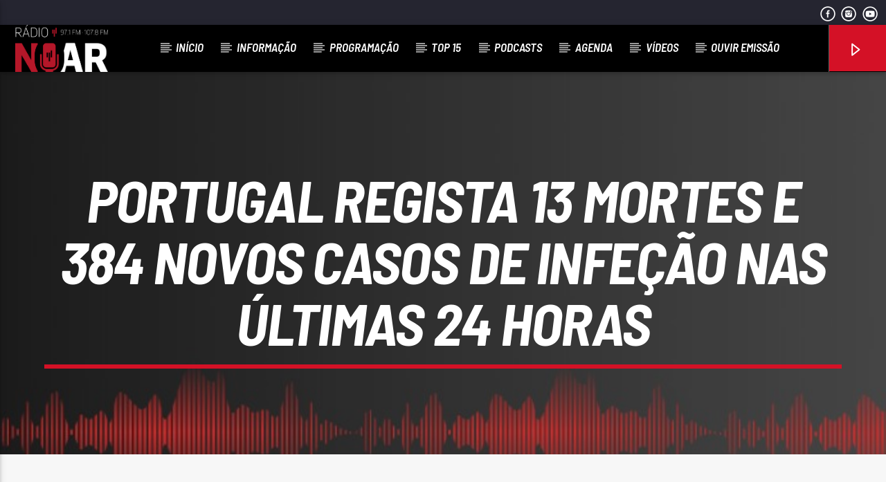

--- FILE ---
content_type: text/html; charset=UTF-8
request_url: https://radionoar.pt/portugal-regista-13-mortes-e-384-novos-casos-de-infecao-nas-ultimas-24-horas/
body_size: 80886
content:
<!doctype html>
<html class="no-js" lang="pt-PT">
    <head>
		<script async src="https://pagead2.googlesyndication.com/pagead/js/adsbygoogle.js?client=ca-pub-8051686525425479"
     crossorigin="anonymous"></script>
        <meta charset="UTF-8">
        <meta http-equiv="X-UA-Compatible" content="IE=edge">
        <meta name="viewport" content="width=device-width, initial-scale=1.0">
        <meta name='robots' content='index, follow, max-image-preview:large, max-snippet:-1, max-video-preview:-1' />

	<!-- This site is optimized with the Yoast SEO plugin v22.7 - https://yoast.com/wordpress/plugins/seo/ -->
	<title>Portugal regista 13 mortes e 384 novos casos de infeção nas últimas 24 horas - Rádio No Ar</title>
	<link rel="canonical" href="https://radionoar.pt/portugal-regista-13-mortes-e-384-novos-casos-de-infecao-nas-ultimas-24-horas/" />
	<meta property="og:locale" content="pt_PT" />
	<meta property="og:type" content="article" />
	<meta property="og:title" content="Portugal regista 13 mortes e 384 novos casos de infeção nas últimas 24 horas - Rádio No Ar" />
	<meta property="og:description" content="Portugal registou hoje 13 mortes relacionadas com a covid-19 e 384 novos casos de infeção com o novo coronavírus, segundo a Direção-Geral da Saúde (DGS). O número de mortes subiu ligeiramente desde segunda-feira, dia em que foram registados 10 óbitos devido à doença, bem como o número de novos casos que, em 24 horas, passou [&hellip;]" />
	<meta property="og:url" content="https://radionoar.pt/portugal-regista-13-mortes-e-384-novos-casos-de-infecao-nas-ultimas-24-horas/" />
	<meta property="og:site_name" content="Rádio No Ar" />
	<meta property="article:published_time" content="2021-03-16T15:26:27+00:00" />
	<meta property="og:image" content="https://radionoar.pt/wp-content/uploads/2024/02/RadioNoAr_LOGO-BRANCO-copy-2.png" />
	<meta property="og:image:width" content="1654" />
	<meta property="og:image:height" content="849" />
	<meta property="og:image:type" content="image/png" />
	<meta name="author" content="admin" />
	<meta name="twitter:card" content="summary_large_image" />
	<meta name="twitter:label1" content="Escrito por" />
	<meta name="twitter:data1" content="admin" />
	<meta name="twitter:label2" content="Tempo estimado de leitura" />
	<meta name="twitter:data2" content="1 minuto" />
	<script type="application/ld+json" class="yoast-schema-graph">{"@context":"https://schema.org","@graph":[{"@type":"WebPage","@id":"https://radionoar.pt/portugal-regista-13-mortes-e-384-novos-casos-de-infecao-nas-ultimas-24-horas/","url":"https://radionoar.pt/portugal-regista-13-mortes-e-384-novos-casos-de-infecao-nas-ultimas-24-horas/","name":"Portugal regista 13 mortes e 384 novos casos de infeção nas últimas 24 horas - Rádio No Ar","isPartOf":{"@id":"https://radionoar.pt/#website"},"datePublished":"2021-03-16T15:26:27+00:00","dateModified":"2021-03-16T15:26:27+00:00","author":{"@id":"https://radionoar.pt/#/schema/person/946a6de6b345ae48e5a2eccfa403bd1a"},"breadcrumb":{"@id":"https://radionoar.pt/portugal-regista-13-mortes-e-384-novos-casos-de-infecao-nas-ultimas-24-horas/#breadcrumb"},"inLanguage":"pt-PT","potentialAction":[{"@type":"ReadAction","target":["https://radionoar.pt/portugal-regista-13-mortes-e-384-novos-casos-de-infecao-nas-ultimas-24-horas/"]}]},{"@type":"BreadcrumbList","@id":"https://radionoar.pt/portugal-regista-13-mortes-e-384-novos-casos-de-infecao-nas-ultimas-24-horas/#breadcrumb","itemListElement":[{"@type":"ListItem","position":1,"name":"Início","item":"https://radionoar.pt/"},{"@type":"ListItem","position":2,"name":"Portugal regista 13 mortes e 384 novos casos de infeção nas últimas 24 horas"}]},{"@type":"WebSite","@id":"https://radionoar.pt/#website","url":"https://radionoar.pt/","name":"Rádio No Ar","description":"","potentialAction":[{"@type":"SearchAction","target":{"@type":"EntryPoint","urlTemplate":"https://radionoar.pt/?s={search_term_string}"},"query-input":"required name=search_term_string"}],"inLanguage":"pt-PT"},{"@type":"Person","@id":"https://radionoar.pt/#/schema/person/946a6de6b345ae48e5a2eccfa403bd1a","name":"admin","sameAs":["https://radionoar.pt"],"url":"https://radionoar.pt/author/justweb/"}]}</script>
	<!-- / Yoast SEO plugin. -->


<link rel='dns-prefetch' href='//maps.googleapis.com' />
<link rel='dns-prefetch' href='//www.google.com' />
<link rel="alternate" type="application/rss+xml" title="Rádio No Ar &raquo; Feed" href="https://radionoar.pt/feed/" />
<link rel="alternate" type="application/rss+xml" title="Rádio No Ar &raquo; Feed de comentários" href="https://radionoar.pt/comments/feed/" />
<link rel="alternate" type="application/rss+xml" title="Feed de comentários de Rádio No Ar &raquo; Portugal regista 13 mortes e 384 novos casos de infeção nas últimas 24 horas" href="https://radionoar.pt/portugal-regista-13-mortes-e-384-novos-casos-de-infecao-nas-ultimas-24-horas/feed/" />
<script type="text/javascript">
/* <![CDATA[ */
window._wpemojiSettings = {"baseUrl":"https:\/\/s.w.org\/images\/core\/emoji\/14.0.0\/72x72\/","ext":".png","svgUrl":"https:\/\/s.w.org\/images\/core\/emoji\/14.0.0\/svg\/","svgExt":".svg","source":{"concatemoji":"https:\/\/radionoar.pt\/wp-includes\/js\/wp-emoji-release.min.js?ver=6.4.3"}};
/*! This file is auto-generated */
!function(i,n){var o,s,e;function c(e){try{var t={supportTests:e,timestamp:(new Date).valueOf()};sessionStorage.setItem(o,JSON.stringify(t))}catch(e){}}function p(e,t,n){e.clearRect(0,0,e.canvas.width,e.canvas.height),e.fillText(t,0,0);var t=new Uint32Array(e.getImageData(0,0,e.canvas.width,e.canvas.height).data),r=(e.clearRect(0,0,e.canvas.width,e.canvas.height),e.fillText(n,0,0),new Uint32Array(e.getImageData(0,0,e.canvas.width,e.canvas.height).data));return t.every(function(e,t){return e===r[t]})}function u(e,t,n){switch(t){case"flag":return n(e,"\ud83c\udff3\ufe0f\u200d\u26a7\ufe0f","\ud83c\udff3\ufe0f\u200b\u26a7\ufe0f")?!1:!n(e,"\ud83c\uddfa\ud83c\uddf3","\ud83c\uddfa\u200b\ud83c\uddf3")&&!n(e,"\ud83c\udff4\udb40\udc67\udb40\udc62\udb40\udc65\udb40\udc6e\udb40\udc67\udb40\udc7f","\ud83c\udff4\u200b\udb40\udc67\u200b\udb40\udc62\u200b\udb40\udc65\u200b\udb40\udc6e\u200b\udb40\udc67\u200b\udb40\udc7f");case"emoji":return!n(e,"\ud83e\udef1\ud83c\udffb\u200d\ud83e\udef2\ud83c\udfff","\ud83e\udef1\ud83c\udffb\u200b\ud83e\udef2\ud83c\udfff")}return!1}function f(e,t,n){var r="undefined"!=typeof WorkerGlobalScope&&self instanceof WorkerGlobalScope?new OffscreenCanvas(300,150):i.createElement("canvas"),a=r.getContext("2d",{willReadFrequently:!0}),o=(a.textBaseline="top",a.font="600 32px Arial",{});return e.forEach(function(e){o[e]=t(a,e,n)}),o}function t(e){var t=i.createElement("script");t.src=e,t.defer=!0,i.head.appendChild(t)}"undefined"!=typeof Promise&&(o="wpEmojiSettingsSupports",s=["flag","emoji"],n.supports={everything:!0,everythingExceptFlag:!0},e=new Promise(function(e){i.addEventListener("DOMContentLoaded",e,{once:!0})}),new Promise(function(t){var n=function(){try{var e=JSON.parse(sessionStorage.getItem(o));if("object"==typeof e&&"number"==typeof e.timestamp&&(new Date).valueOf()<e.timestamp+604800&&"object"==typeof e.supportTests)return e.supportTests}catch(e){}return null}();if(!n){if("undefined"!=typeof Worker&&"undefined"!=typeof OffscreenCanvas&&"undefined"!=typeof URL&&URL.createObjectURL&&"undefined"!=typeof Blob)try{var e="postMessage("+f.toString()+"("+[JSON.stringify(s),u.toString(),p.toString()].join(",")+"));",r=new Blob([e],{type:"text/javascript"}),a=new Worker(URL.createObjectURL(r),{name:"wpTestEmojiSupports"});return void(a.onmessage=function(e){c(n=e.data),a.terminate(),t(n)})}catch(e){}c(n=f(s,u,p))}t(n)}).then(function(e){for(var t in e)n.supports[t]=e[t],n.supports.everything=n.supports.everything&&n.supports[t],"flag"!==t&&(n.supports.everythingExceptFlag=n.supports.everythingExceptFlag&&n.supports[t]);n.supports.everythingExceptFlag=n.supports.everythingExceptFlag&&!n.supports.flag,n.DOMReady=!1,n.readyCallback=function(){n.DOMReady=!0}}).then(function(){return e}).then(function(){var e;n.supports.everything||(n.readyCallback(),(e=n.source||{}).concatemoji?t(e.concatemoji):e.wpemoji&&e.twemoji&&(t(e.twemoji),t(e.wpemoji)))}))}((window,document),window._wpemojiSettings);
/* ]]> */
</script>
<style id='wp-emoji-styles-inline-css' type='text/css'>

	img.wp-smiley, img.emoji {
		display: inline !important;
		border: none !important;
		box-shadow: none !important;
		height: 1em !important;
		width: 1em !important;
		margin: 0 0.07em !important;
		vertical-align: -0.1em !important;
		background: none !important;
		padding: 0 !important;
	}
</style>
<link rel='stylesheet' id='wp-block-library-css' href='https://radionoar.pt/wp-includes/css/dist/block-library/style.min.css?ver=6.4.3' type='text/css' media='all' />
<style id='classic-theme-styles-inline-css' type='text/css'>
/*! This file is auto-generated */
.wp-block-button__link{color:#fff;background-color:#32373c;border-radius:9999px;box-shadow:none;text-decoration:none;padding:calc(.667em + 2px) calc(1.333em + 2px);font-size:1.125em}.wp-block-file__button{background:#32373c;color:#fff;text-decoration:none}
</style>
<style id='global-styles-inline-css' type='text/css'>
body{--wp--preset--color--black: #000000;--wp--preset--color--cyan-bluish-gray: #abb8c3;--wp--preset--color--white: #ffffff;--wp--preset--color--pale-pink: #f78da7;--wp--preset--color--vivid-red: #cf2e2e;--wp--preset--color--luminous-vivid-orange: #ff6900;--wp--preset--color--luminous-vivid-amber: #fcb900;--wp--preset--color--light-green-cyan: #7bdcb5;--wp--preset--color--vivid-green-cyan: #00d084;--wp--preset--color--pale-cyan-blue: #8ed1fc;--wp--preset--color--vivid-cyan-blue: #0693e3;--wp--preset--color--vivid-purple: #9b51e0;--wp--preset--gradient--vivid-cyan-blue-to-vivid-purple: linear-gradient(135deg,rgba(6,147,227,1) 0%,rgb(155,81,224) 100%);--wp--preset--gradient--light-green-cyan-to-vivid-green-cyan: linear-gradient(135deg,rgb(122,220,180) 0%,rgb(0,208,130) 100%);--wp--preset--gradient--luminous-vivid-amber-to-luminous-vivid-orange: linear-gradient(135deg,rgba(252,185,0,1) 0%,rgba(255,105,0,1) 100%);--wp--preset--gradient--luminous-vivid-orange-to-vivid-red: linear-gradient(135deg,rgba(255,105,0,1) 0%,rgb(207,46,46) 100%);--wp--preset--gradient--very-light-gray-to-cyan-bluish-gray: linear-gradient(135deg,rgb(238,238,238) 0%,rgb(169,184,195) 100%);--wp--preset--gradient--cool-to-warm-spectrum: linear-gradient(135deg,rgb(74,234,220) 0%,rgb(151,120,209) 20%,rgb(207,42,186) 40%,rgb(238,44,130) 60%,rgb(251,105,98) 80%,rgb(254,248,76) 100%);--wp--preset--gradient--blush-light-purple: linear-gradient(135deg,rgb(255,206,236) 0%,rgb(152,150,240) 100%);--wp--preset--gradient--blush-bordeaux: linear-gradient(135deg,rgb(254,205,165) 0%,rgb(254,45,45) 50%,rgb(107,0,62) 100%);--wp--preset--gradient--luminous-dusk: linear-gradient(135deg,rgb(255,203,112) 0%,rgb(199,81,192) 50%,rgb(65,88,208) 100%);--wp--preset--gradient--pale-ocean: linear-gradient(135deg,rgb(255,245,203) 0%,rgb(182,227,212) 50%,rgb(51,167,181) 100%);--wp--preset--gradient--electric-grass: linear-gradient(135deg,rgb(202,248,128) 0%,rgb(113,206,126) 100%);--wp--preset--gradient--midnight: linear-gradient(135deg,rgb(2,3,129) 0%,rgb(40,116,252) 100%);--wp--preset--font-size--small: 13px;--wp--preset--font-size--medium: 20px;--wp--preset--font-size--large: 36px;--wp--preset--font-size--x-large: 42px;--wp--preset--spacing--20: 0.44rem;--wp--preset--spacing--30: 0.67rem;--wp--preset--spacing--40: 1rem;--wp--preset--spacing--50: 1.5rem;--wp--preset--spacing--60: 2.25rem;--wp--preset--spacing--70: 3.38rem;--wp--preset--spacing--80: 5.06rem;--wp--preset--shadow--natural: 6px 6px 9px rgba(0, 0, 0, 0.2);--wp--preset--shadow--deep: 12px 12px 50px rgba(0, 0, 0, 0.4);--wp--preset--shadow--sharp: 6px 6px 0px rgba(0, 0, 0, 0.2);--wp--preset--shadow--outlined: 6px 6px 0px -3px rgba(255, 255, 255, 1), 6px 6px rgba(0, 0, 0, 1);--wp--preset--shadow--crisp: 6px 6px 0px rgba(0, 0, 0, 1);}:where(.is-layout-flex){gap: 0.5em;}:where(.is-layout-grid){gap: 0.5em;}body .is-layout-flow > .alignleft{float: left;margin-inline-start: 0;margin-inline-end: 2em;}body .is-layout-flow > .alignright{float: right;margin-inline-start: 2em;margin-inline-end: 0;}body .is-layout-flow > .aligncenter{margin-left: auto !important;margin-right: auto !important;}body .is-layout-constrained > .alignleft{float: left;margin-inline-start: 0;margin-inline-end: 2em;}body .is-layout-constrained > .alignright{float: right;margin-inline-start: 2em;margin-inline-end: 0;}body .is-layout-constrained > .aligncenter{margin-left: auto !important;margin-right: auto !important;}body .is-layout-constrained > :where(:not(.alignleft):not(.alignright):not(.alignfull)){max-width: var(--wp--style--global--content-size);margin-left: auto !important;margin-right: auto !important;}body .is-layout-constrained > .alignwide{max-width: var(--wp--style--global--wide-size);}body .is-layout-flex{display: flex;}body .is-layout-flex{flex-wrap: wrap;align-items: center;}body .is-layout-flex > *{margin: 0;}body .is-layout-grid{display: grid;}body .is-layout-grid > *{margin: 0;}:where(.wp-block-columns.is-layout-flex){gap: 2em;}:where(.wp-block-columns.is-layout-grid){gap: 2em;}:where(.wp-block-post-template.is-layout-flex){gap: 1.25em;}:where(.wp-block-post-template.is-layout-grid){gap: 1.25em;}.has-black-color{color: var(--wp--preset--color--black) !important;}.has-cyan-bluish-gray-color{color: var(--wp--preset--color--cyan-bluish-gray) !important;}.has-white-color{color: var(--wp--preset--color--white) !important;}.has-pale-pink-color{color: var(--wp--preset--color--pale-pink) !important;}.has-vivid-red-color{color: var(--wp--preset--color--vivid-red) !important;}.has-luminous-vivid-orange-color{color: var(--wp--preset--color--luminous-vivid-orange) !important;}.has-luminous-vivid-amber-color{color: var(--wp--preset--color--luminous-vivid-amber) !important;}.has-light-green-cyan-color{color: var(--wp--preset--color--light-green-cyan) !important;}.has-vivid-green-cyan-color{color: var(--wp--preset--color--vivid-green-cyan) !important;}.has-pale-cyan-blue-color{color: var(--wp--preset--color--pale-cyan-blue) !important;}.has-vivid-cyan-blue-color{color: var(--wp--preset--color--vivid-cyan-blue) !important;}.has-vivid-purple-color{color: var(--wp--preset--color--vivid-purple) !important;}.has-black-background-color{background-color: var(--wp--preset--color--black) !important;}.has-cyan-bluish-gray-background-color{background-color: var(--wp--preset--color--cyan-bluish-gray) !important;}.has-white-background-color{background-color: var(--wp--preset--color--white) !important;}.has-pale-pink-background-color{background-color: var(--wp--preset--color--pale-pink) !important;}.has-vivid-red-background-color{background-color: var(--wp--preset--color--vivid-red) !important;}.has-luminous-vivid-orange-background-color{background-color: var(--wp--preset--color--luminous-vivid-orange) !important;}.has-luminous-vivid-amber-background-color{background-color: var(--wp--preset--color--luminous-vivid-amber) !important;}.has-light-green-cyan-background-color{background-color: var(--wp--preset--color--light-green-cyan) !important;}.has-vivid-green-cyan-background-color{background-color: var(--wp--preset--color--vivid-green-cyan) !important;}.has-pale-cyan-blue-background-color{background-color: var(--wp--preset--color--pale-cyan-blue) !important;}.has-vivid-cyan-blue-background-color{background-color: var(--wp--preset--color--vivid-cyan-blue) !important;}.has-vivid-purple-background-color{background-color: var(--wp--preset--color--vivid-purple) !important;}.has-black-border-color{border-color: var(--wp--preset--color--black) !important;}.has-cyan-bluish-gray-border-color{border-color: var(--wp--preset--color--cyan-bluish-gray) !important;}.has-white-border-color{border-color: var(--wp--preset--color--white) !important;}.has-pale-pink-border-color{border-color: var(--wp--preset--color--pale-pink) !important;}.has-vivid-red-border-color{border-color: var(--wp--preset--color--vivid-red) !important;}.has-luminous-vivid-orange-border-color{border-color: var(--wp--preset--color--luminous-vivid-orange) !important;}.has-luminous-vivid-amber-border-color{border-color: var(--wp--preset--color--luminous-vivid-amber) !important;}.has-light-green-cyan-border-color{border-color: var(--wp--preset--color--light-green-cyan) !important;}.has-vivid-green-cyan-border-color{border-color: var(--wp--preset--color--vivid-green-cyan) !important;}.has-pale-cyan-blue-border-color{border-color: var(--wp--preset--color--pale-cyan-blue) !important;}.has-vivid-cyan-blue-border-color{border-color: var(--wp--preset--color--vivid-cyan-blue) !important;}.has-vivid-purple-border-color{border-color: var(--wp--preset--color--vivid-purple) !important;}.has-vivid-cyan-blue-to-vivid-purple-gradient-background{background: var(--wp--preset--gradient--vivid-cyan-blue-to-vivid-purple) !important;}.has-light-green-cyan-to-vivid-green-cyan-gradient-background{background: var(--wp--preset--gradient--light-green-cyan-to-vivid-green-cyan) !important;}.has-luminous-vivid-amber-to-luminous-vivid-orange-gradient-background{background: var(--wp--preset--gradient--luminous-vivid-amber-to-luminous-vivid-orange) !important;}.has-luminous-vivid-orange-to-vivid-red-gradient-background{background: var(--wp--preset--gradient--luminous-vivid-orange-to-vivid-red) !important;}.has-very-light-gray-to-cyan-bluish-gray-gradient-background{background: var(--wp--preset--gradient--very-light-gray-to-cyan-bluish-gray) !important;}.has-cool-to-warm-spectrum-gradient-background{background: var(--wp--preset--gradient--cool-to-warm-spectrum) !important;}.has-blush-light-purple-gradient-background{background: var(--wp--preset--gradient--blush-light-purple) !important;}.has-blush-bordeaux-gradient-background{background: var(--wp--preset--gradient--blush-bordeaux) !important;}.has-luminous-dusk-gradient-background{background: var(--wp--preset--gradient--luminous-dusk) !important;}.has-pale-ocean-gradient-background{background: var(--wp--preset--gradient--pale-ocean) !important;}.has-electric-grass-gradient-background{background: var(--wp--preset--gradient--electric-grass) !important;}.has-midnight-gradient-background{background: var(--wp--preset--gradient--midnight) !important;}.has-small-font-size{font-size: var(--wp--preset--font-size--small) !important;}.has-medium-font-size{font-size: var(--wp--preset--font-size--medium) !important;}.has-large-font-size{font-size: var(--wp--preset--font-size--large) !important;}.has-x-large-font-size{font-size: var(--wp--preset--font-size--x-large) !important;}
.wp-block-navigation a:where(:not(.wp-element-button)){color: inherit;}
:where(.wp-block-post-template.is-layout-flex){gap: 1.25em;}:where(.wp-block-post-template.is-layout-grid){gap: 1.25em;}
:where(.wp-block-columns.is-layout-flex){gap: 2em;}:where(.wp-block-columns.is-layout-grid){gap: 2em;}
.wp-block-pullquote{font-size: 1.5em;line-height: 1.6;}
</style>
<link rel='stylesheet' id='contact-form-7-css' href='https://radionoar.pt/wp-content/plugins/contact-form-7/includes/css/styles.css?ver=5.9.4' type='text/css' media='all' />
<link rel='stylesheet' id='wpa-css-css' href='https://radionoar.pt/wp-content/plugins/honeypot/includes/css/wpa.css?ver=2.1.20' type='text/css' media='all' />
<link rel='stylesheet' id='qt_ajax_pageload_style-css' href='https://radionoar.pt/wp-content/plugins/qt-ajax-pageload/qt-apl-style.css?ver=6.4.3' type='text/css' media='all' />
<link rel='stylesheet' id='qtPlacesStyle-css' href='https://radionoar.pt/wp-content/plugins/qt-places/inc/frontend/assets/styles.css?ver=6.4.3' type='text/css' media='all' />
<link rel='stylesheet' id='font-awesome-css' href='https://radionoar.pt/wp-content/plugins/elementor/assets/lib/font-awesome/css/font-awesome.min.css?ver=4.7.0' type='text/css' media='all' />
<link rel='stylesheet' id='QtswipeStyle-css' href='https://radionoar.pt/wp-content/plugins/qt-swipebox/swipebox/css/swipebox.min.css?ver=6.4.3' type='text/css' media='all' />
<link rel='stylesheet' id='vdl_css-css' href='https://radionoar.pt/wp-content/plugins/qt-videogalleries/assets/style.css?ver=6.4.3' type='text/css' media='all' />
<link rel='stylesheet' id='parent-style-css' href='https://radionoar.pt/wp-content/themes/onair2/style.css?ver=6.4.3' type='text/css' media='all' />
<link rel='stylesheet' id='child-style-css' href='https://radionoar.pt/wp-content/themes/onair2-child/style.css?ver=6.4.3' type='text/css' media='all' />
<link rel='stylesheet' id='mediaelement-css' href='https://radionoar.pt/wp-includes/js/mediaelement/mediaelementplayer-legacy.min.css?ver=4.2.17' type='text/css' media='all' />
<link rel='stylesheet' id='wp-mediaelement-css' href='https://radionoar.pt/wp-includes/js/mediaelement/wp-mediaelement.min.css?ver=6.4.3' type='text/css' media='all' />
<link rel='stylesheet' id='dripicons-css' href='https://radionoar.pt/wp-content/themes/onair2/fonts/dripicons/webfont.css?ver=5.4.0' type='text/css' media='all' />
<link rel='stylesheet' id='qantumthemes_qticons-css' href='https://radionoar.pt/wp-content/themes/onair2/fonts/qticons/qticons.css?ver=5.4.0' type='text/css' media='all' />
<link rel='stylesheet' id='slick-css' href='https://radionoar.pt/wp-content/themes/onair2/components/slick/slick.css?ver=5.4.0' type='text/css' media='all' />
<link rel='stylesheet' id='swipebox-css' href='https://radionoar.pt/wp-content/themes/onair2/components/swipebox/src/css/swipebox.min.css?ver=5.4.0' type='text/css' media='all' />
<link rel='stylesheet' id='classycountdown-css' href='https://radionoar.pt/wp-content/themes/onair2/components/countdown/css/jquery.classycountdown.css?ver=5.4.0' type='text/css' media='all' />
<link rel='stylesheet' id='flashblock-css' href='https://radionoar.pt/wp-content/themes/onair2/components/soundmanager/templates/qtradio-player/css/flashblock.css?ver=5.4.0' type='text/css' media='all' />
<link rel='stylesheet' id='qantumthemes_volume-css' href='https://radionoar.pt/wp-content/themes/onair2/components/soundmanager/templates/qtradio-player/css/qt-360player-volume.css?ver=5.4.0' type='text/css' media='all' />
<link rel='stylesheet' id='qantumthemes_main-css' href='https://radionoar.pt/wp-content/themes/onair2/css/qt-main.css?ver=5.4.0' type='text/css' media='all' />
<link rel='stylesheet' id='kirki-styles-css' href='https://radionoar.pt?action=kirki-styles&#038;ver=4.0' type='text/css' media='all' />
<script type="text/javascript" src="https://radionoar.pt/wp-includes/js/jquery/jquery.min.js?ver=3.7.1" id="jquery-core-js"></script>
<script type="text/javascript" src="https://radionoar.pt/wp-includes/js/jquery/jquery-migrate.min.js?ver=3.4.1" id="jquery-migrate-js"></script>
<script type="text/javascript" src="https://maps.googleapis.com/maps/api/js?ver=6.4.3" id="qt-google-maps-js"></script>
<script type="text/javascript" src="https://www.google.com/jsapi?ver=6.4.3" id="google-jsapi-js"></script>
<link rel="https://api.w.org/" href="https://radionoar.pt/wp-json/" /><link rel="alternate" type="application/json" href="https://radionoar.pt/wp-json/wp/v2/posts/10662" /><link rel="EditURI" type="application/rsd+xml" title="RSD" href="https://radionoar.pt/xmlrpc.php?rsd" />
<meta name="generator" content="WordPress 6.4.3" />
<link rel='shortlink' href='https://radionoar.pt/?p=10662' />
<link rel="alternate" type="application/json+oembed" href="https://radionoar.pt/wp-json/oembed/1.0/embed?url=https%3A%2F%2Fradionoar.pt%2Fportugal-regista-13-mortes-e-384-novos-casos-de-infecao-nas-ultimas-24-horas%2F" />
<link rel="alternate" type="text/xml+oembed" href="https://radionoar.pt/wp-json/oembed/1.0/embed?url=https%3A%2F%2Fradionoar.pt%2Fportugal-regista-13-mortes-e-384-novos-casos-de-infecao-nas-ultimas-24-horas%2F&#038;format=xml" />
<meta name="generator" content="Elementor 3.20.1; features: block_editor_assets_optimize, e_image_loading_optimization; settings: css_print_method-external, google_font-enabled, font_display-swap">
<meta name="generator" content="Powered by Slider Revolution 6.6.19 - responsive, Mobile-Friendly Slider Plugin for WordPress with comfortable drag and drop interface." />
<link rel="icon" href="https://radionoar.pt/wp-content/uploads/2024/02/cropped-icon-32x32.png" sizes="32x32" />
<link rel="icon" href="https://radionoar.pt/wp-content/uploads/2024/02/cropped-icon-192x192.png" sizes="192x192" />
<link rel="apple-touch-icon" href="https://radionoar.pt/wp-content/uploads/2024/02/cropped-icon-180x180.png" />
<meta name="msapplication-TileImage" content="https://radionoar.pt/wp-content/uploads/2024/02/cropped-icon-270x270.png" />
<script>function setREVStartSize(e){
			//window.requestAnimationFrame(function() {
				window.RSIW = window.RSIW===undefined ? window.innerWidth : window.RSIW;
				window.RSIH = window.RSIH===undefined ? window.innerHeight : window.RSIH;
				try {
					var pw = document.getElementById(e.c).parentNode.offsetWidth,
						newh;
					pw = pw===0 || isNaN(pw) || (e.l=="fullwidth" || e.layout=="fullwidth") ? window.RSIW : pw;
					e.tabw = e.tabw===undefined ? 0 : parseInt(e.tabw);
					e.thumbw = e.thumbw===undefined ? 0 : parseInt(e.thumbw);
					e.tabh = e.tabh===undefined ? 0 : parseInt(e.tabh);
					e.thumbh = e.thumbh===undefined ? 0 : parseInt(e.thumbh);
					e.tabhide = e.tabhide===undefined ? 0 : parseInt(e.tabhide);
					e.thumbhide = e.thumbhide===undefined ? 0 : parseInt(e.thumbhide);
					e.mh = e.mh===undefined || e.mh=="" || e.mh==="auto" ? 0 : parseInt(e.mh,0);
					if(e.layout==="fullscreen" || e.l==="fullscreen")
						newh = Math.max(e.mh,window.RSIH);
					else{
						e.gw = Array.isArray(e.gw) ? e.gw : [e.gw];
						for (var i in e.rl) if (e.gw[i]===undefined || e.gw[i]===0) e.gw[i] = e.gw[i-1];
						e.gh = e.el===undefined || e.el==="" || (Array.isArray(e.el) && e.el.length==0)? e.gh : e.el;
						e.gh = Array.isArray(e.gh) ? e.gh : [e.gh];
						for (var i in e.rl) if (e.gh[i]===undefined || e.gh[i]===0) e.gh[i] = e.gh[i-1];
											
						var nl = new Array(e.rl.length),
							ix = 0,
							sl;
						e.tabw = e.tabhide>=pw ? 0 : e.tabw;
						e.thumbw = e.thumbhide>=pw ? 0 : e.thumbw;
						e.tabh = e.tabhide>=pw ? 0 : e.tabh;
						e.thumbh = e.thumbhide>=pw ? 0 : e.thumbh;
						for (var i in e.rl) nl[i] = e.rl[i]<window.RSIW ? 0 : e.rl[i];
						sl = nl[0];
						for (var i in nl) if (sl>nl[i] && nl[i]>0) { sl = nl[i]; ix=i;}
						var m = pw>(e.gw[ix]+e.tabw+e.thumbw) ? 1 : (pw-(e.tabw+e.thumbw)) / (e.gw[ix]);
						newh =  (e.gh[ix] * m) + (e.tabh + e.thumbh);
					}
					var el = document.getElementById(e.c);
					if (el!==null && el) el.style.height = newh+"px";
					el = document.getElementById(e.c+"_wrapper");
					if (el!==null && el) {
						el.style.height = newh+"px";
						el.style.display = "block";
					}
				} catch(e){
					console.log("Failure at Presize of Slider:" + e)
				}
			//});
		  };</script>
		<style type="text/css" id="wp-custom-css">
			.qt-archive-events .type-event {
	margin-bottom: 20px;
}
.qt-archive-events .type-event:last-child {
		margin-bottom: 0;
	}
#comments{
	display:none;
}

.qt-subtitle {
   display: none;
}
.qt-tags li a {
    border-top: 4px solid;
    padding: 0 8px;
    text-transform: uppercase;
    font-size: 13px;
    display: none;
    line-height: 32px;
    font-weight: bold;
}		</style>
		
		<!-- CSS styles added by QT Subpages Plugin -->
		<style type="text/css">
			
			.vdl-subpages-item  a .detail .title {font-size:13px; }
			
			.vdl-subpages-item  a .detail {padding-top:45px !important;}
			.vdl-subpages-container ul.vdl-subpages-tagcloud li a {
				
				
				
				
				
			}
			.vdl-subpages-container ul.vdl-subpages-tagcloud li a:hover {}
			
			
			
			
			@media (max-width: 768px){
				.vdl-elementcontents a.vdl-link .detail .title {}
			}
			
		</style>
		
    </head>
    <body id="onair2Body" class="post-template-default single single-post postid-10662 single-format-standard is_chrome is_osx qt-parentcontainer template- qt-stickymenu qt-has-secondarybar qt-body elementor-default elementor-kit-6" data-start>
    <!-- QT HEADER END ================================ -->
 
	
<div class="qt-main-menubar" data-0="@class:qt-main-menubar">
	
			<div class="qt-menubar-top qt-content-primary hide-on-large-and-down">
			<ul>
								<li class="right"><a href="https://www.youtube.com/channel/UC8yB2um6lvlef3rR5J2eXPw" class="qw-disableembedding qw_social" target="_blank"><i class="qticon-youtube qt-socialicon"></i></a></li><li class="right"><a href="https://www.instagram.com/radionoar_107.8fm" class="qw-disableembedding qw_social" target="_blank"><i class="qticon-instagram qt-socialicon"></i></a></li><li class="right"><a href="https://www.facebook.com/RNoar" class="qw-disableembedding qw_social" target="_blank"><i class="qticon-facebook qt-socialicon"></i></a></li>			</ul>
		</div>
	 


	<!-- QT MENUBAR  ================================ -->
	<nav id="qtmainmenucontainer" class="qt-menubar nav-wrapper qt-content-primary">
		<!-- desktop menu  HIDDEN IN MOBILE AND TABLETS -->
		<ul class="qt-desktopmenu hide-on-xl-and-down">
			<li class="qt-logo-link">
				<a href="https://radionoar.pt" class="brand-logo qt-logo-text">
					<img src="https://radionoar.pt/wp-content/uploads/2024/11/RadioNoAr-1.png" alt="Home">				</a>
			</li>

			<li id="menu-item-4254" class="menu-item menu-item-type-post_type menu-item-object-page menu-item-home menu-item-4254"><a href="https://radionoar.pt/">Início</a></li>
<li id="menu-item-5871" class="menu-item menu-item-type-taxonomy menu-item-object-category current-post-ancestor current-menu-parent current-post-parent menu-item-5871"><a href="https://radionoar.pt/category/informacao/">Informação</a></li>
<li id="menu-item-2817" class="menu-item menu-item-type-post_type menu-item-object-page menu-item-2817"><a href="https://radionoar.pt/radio-shows/">Programação</a></li>
<li id="menu-item-16568" class="menu-item menu-item-type-post_type menu-item-object-chart menu-item-16568"><a href="https://radionoar.pt/chart/musica-portuguesa/">Top 15</a></li>
<li id="menu-item-16729" class="menu-item menu-item-type-post_type menu-item-object-page menu-item-16729"><a href="https://radionoar.pt/podcasts/">Podcasts</a></li>
<li id="menu-item-16945" class="menu-item menu-item-type-post_type_archive menu-item-object-event menu-item-16945"><a href="https://radionoar.pt/event/">Agenda</a></li>
<li id="menu-item-5872" class="menu-item menu-item-type-taxonomy menu-item-object-category menu-item-5872"><a href="https://radionoar.pt/category/ultimas-musica/">Vídeos</a></li>
<li id="menu-item-4428" class="menu-item menu-item-type-custom menu-item-object-custom menu-item-4428"><a href="https://www.radionoar.pt/play">Ouvir Emissão</a></li>
 


						

			 
			<li class="right qt-menu-btn">
	<a  href="#" class="qt-header-play-btn"
						data-title="Rádio No ar" 
					data-subtitle="" 
										data-logo="0" 
					data-playtrack="https://radios.justweb.pt/8034/stream"
					data-qtradioid="16501"
					data-icymetadata="1"
					data-host=""
					data-port=""
					data-channel=""
					data-protocol=""
					data-icecasturl="" 
					data-icecastmountpoint="" 
					data-icecastchannel="" 
					data-radiodotco="" 
					data-airtime="" 
					data-radionomy="" 
					data-live365=""
					data-securesystems=""
					data-mediacp=""
					data-winmedia=""
					data-textfeed=""
					data-jazler=""
					data-stats_path=""
					data-played_path=""
					data-channel=""
			>
		<i class="icon dripicons-media-play"></i>
	</a>
	
</li>
				<li class="right qt-compact-player">
									</li>
				

		</ul>
		
		<!-- mobile menu icon and logo VISIBLE ONLY TABLET AND MOBILE-->
		<ul class="qt-desktopmenu qt-mobilemenubar hide-on-xl-only ">
			<li>
				<a href="#" data-activates="qt-mobile-menu" class="button-collapse qt-menu-switch qt-btn qt-btn-primary qt-btn-m">
					<i class="dripicons-menu"></i>
				</a>
			</li>
			<li>
				<a href="https://radionoar.pt" class="brand-logo qt-logo-text">
					<img src="https://radionoar.pt/wp-content/uploads/2024/11/RadioNoAr-1.png" alt="Home">				</a>
			</li>
			<li class="qt-rightbutton">
	<a  href="#" class="qt-header-play-btn"
						data-title="Rádio No ar" 
					data-subtitle="" 
										data-logo="0" 
					data-playtrack="https://radios.justweb.pt/8034/stream"
					data-qtradioid="16501"
					data-icymetadata="1"
					data-host=""
					data-port=""
					data-channel=""
					data-protocol=""
					data-icecasturl="" 
					data-icecastmountpoint="" 
					data-icecastchannel="" 
					data-radiodotco="" 
					data-airtime="" 
					data-radionomy="" 
					data-live365=""
					data-securesystems=""
					data-mediacp=""
					data-winmedia=""
					data-textfeed=""
					data-jazler=""
					data-stats_path=""
					data-played_path=""
					data-channel=""
			>
		<i class="icon dripicons-media-play"></i>
	</a>
	
</li>
		</ul>
	</nav>
	<div id="qtplayerheaderbar" class="qt-player-headerbar">
	<a href="#" class="dripicons-cross qt-openplayerbar qt-closeheaderplayer"></a>
	<div class="qt-player-headerbar__controls">
		<!-- PLAYER ========================= -->

	
	<div id="qtplayercontainer" data-fullstop="" data-playervolume="true" data-accentcolor="#d41126" data-accentcolordark="#c70427" data-textcolor="#ffffff" data-soundmanagerurl="https://radionoar.pt/wp-content/themes/onair2/components/soundmanager/swf/" 
		class="qt-playercontainer qt-playervolume qt-clearfix qt-content-primary">
		<div class="qt-playercontainer-content qt-vertical-padding-m">

						
			<div class="qt-playercontainer-musicplayer" id="qtmusicplayer">
				<div class="qt-musicplayer">
					<div class="ui360 ui360-vis qt-ui360">
						<a id="playerlink" href="https://radios.justweb.pt/8034/stream"></a>
					</div>
				</div>
			</div>
			<div id="qtPlayerTrackInfo" class="qt-playercontainer-data qt-container qt-text-shadow small">
				<div class="qt-vc">
					<div class="qt-vi">
						<h6 class="qt-inline-textdeco">
							<span>Faixa Atual</span>
						</h6>
						<div class="qt-t qt-current-track">
							<h4 id="qtFeedPlayerTrack" class="qt-ellipsis">Título</h4>
							<h5 id="qtFeedPlayerAuthor" class="qt-ellipsis">Artista</h5>
						</div>
						<hr class="qt-inline-textdeco">
					</div>
				</div>
			</div>




			<div class="qt-playercontainer-ads-mobile">
							</div>
			<div class="qt-playercontainer-ads-desktop">
							</div>
		
			
		</div>

		

	</div>
	<!-- this is for xml radio feed -->
	<div id="qtShoutcastFeedData" class="hidden" data-style="" mp3_stream_url
		data-useproxy="1" 
		data-icymetadata="1"
		data-playtrack="https://radios.justweb.pt/8034/stream"
		data-qtradioid="16501"
		data-mp3_stream_url="https://radios.justweb.pt/8034/stream"
		data-icecasturl="" 
		data-icecastmountpoint="" 
		data-icecastchannel="" 
		data-radiodotco="" 
		data-airtime="" 
		data-radionomy="" 
		data-live365="" 
		data-securesystems=""
		data-mediacp=""
		data-winmedia=""
		data-textfeed="" 
		data-host="" 
		data-port=""
		data-channel=""
		data-protocol=""
		data-jazler=""
		data-stats_path="" 	data-played_path="" ></div>
	


<!-- PLAYER END ========================= -->
	</div>
	<!-- CHANNELS LIST ========================= -->
<div id="qtchannelslistcontainer" class="qt-part-channels-list qt-content-primary">
	<ul id="qtchannelslist" class="qt-content-aside qt-channelslist qt-negative">
					<li class="qt-channel">
				<a id="" href="#" class="qt-ellipsis" 
					data-title="Rádio No ar" 
					data-subtitle="" 
										data-logo="0" 
					data-playtrack="https://radios.justweb.pt/8034/stream"
					data-qtradioid="16501"
					data-icymetadata="1"
					data-host=""
					data-port=""
					data-channel=""
					data-protocol=""
					data-icecasturl="" 
					data-icecastmountpoint="" 
					data-icecastchannel="" 
					data-radiodotco="" 
					data-airtime="" 
					data-radionomy="" 
					data-live365=""
					data-securesystems=""
					data-mediacp=""
					data-winmedia=""
					data-textfeed=""
					data-jazler=""
					data-stats_path=""
					data-played_path=""
					data-channel="">
										<i class="dripicons-media-play"></i>
					Rádio No ar				</a>

			</li>
					
	</ul>
</div>
<!-- CHANNELS LIST END ========================= -->
</div>
</div>

<!-- mobile menu -->
<div id="qt-mobile-menu" class="side-nav qt-content-primary">
	 <ul class=" qt-side-nav">
		<li class="menu-item menu-item-type-post_type menu-item-object-page menu-item-home menu-item-4254"><a href="https://radionoar.pt/">Início</a></li>
<li class="menu-item menu-item-type-taxonomy menu-item-object-category current-post-ancestor current-menu-parent current-post-parent menu-item-5871"><a href="https://radionoar.pt/category/informacao/">Informação</a></li>
<li class="menu-item menu-item-type-post_type menu-item-object-page menu-item-2817"><a href="https://radionoar.pt/radio-shows/">Programação</a></li>
<li class="menu-item menu-item-type-post_type menu-item-object-chart menu-item-16568"><a href="https://radionoar.pt/chart/musica-portuguesa/">Top 15</a></li>
<li class="menu-item menu-item-type-post_type menu-item-object-page menu-item-16729"><a href="https://radionoar.pt/podcasts/">Podcasts</a></li>
<li class="menu-item menu-item-type-post_type_archive menu-item-object-event menu-item-16945"><a href="https://radionoar.pt/event/">Agenda</a></li>
<li class="menu-item menu-item-type-taxonomy menu-item-object-category menu-item-5872"><a href="https://radionoar.pt/category/ultimas-musica/">Vídeos</a></li>
<li class="menu-item menu-item-type-custom menu-item-object-custom menu-item-4428"><a href="https://www.radionoar.pt/play">Ouvir Emissão</a></li>
	</ul>
</div>

<!-- mobile toolbar -->
<ul class="qt-mobile-toolbar qt-content-primary-dark qt-content-aside hide-on-xl-only">
	
	

	
		<li>
					<a href="#" class="qt-openplayerbar"><i class="icon dripicons-media-play"></i></a>
			</li>
	
</ul><!-- SEARCH FORM ========================= -->
<div id="qtsearchbar"  class="qt-searchbar qt-content-primary qt-expandable ">
	<div class="qt-expandable-inner">
		<form method="get" class="qt-inline-form" action="https://radionoar.pt/" role="search">
			<div class="row qt-nopadding">
				<div class="col s12 m8 l9">
					<input placeholder="Digite e pressione enter &hellip;" value="" name="s" type="text" class="validate qt-input-l">
				</div>
				<div class="col s12 m3 l2">
					<input type="submit" value="Pesquisar" class="qt-btn qt-btn-primary qt-btn-l qt-fullwidth">
				</div>
				<div class="col s12 m1 l1">
					<a href="#" class="qt-btn qt-btn-l qt-btn-secondary qt-fullwidth aligncenter" data-expandable="#qtsearchbar"><i class="dripicons-cross"></i></a>
				</div>
			</div>
		</form>
	</div>
</div>
<!-- SEARCH FORM END ========================= -->
	<div id="maincontent" class="qt-main">
						<div id="post-10662" class="post-10662 post type-post status-publish format-standard hentry category-informacao">
			<!-- ======================= HEADER SECTION ======================= -->
			<!-- HEADER CAPTION ========================= -->
<div class="qt-pageheader qt-negative">
    <div class="qt-container">
        <ul class="qt-tags">
            <li>
            <a href="https://radionoar.pt/category/informacao/" rel="category tag">Informação</a> 
            </li>
        </ul>
        <h1 class="qt-caption qt-spacer-s">
            Portugal regista 13 mortes e 384 novos casos de infeção nas últimas 24 horas        </h1>
        <h4 class="qt-subtitle">
            Escrito por <a href="https://radionoar.pt/author/justweb/" title="Artigos de admin" rel="author">admin</a> em             Março 16, 2021        </h4>
    </div>
     			<div class="qt-header-bg" data-bgimage="https://radionoar.pt/wp-content/uploads/2024/03/IMG-20240314-WA0009.jpg" data-bgattachment="" data-parallax="1">
			</div>
		</div>
<!-- HEADER CAPTION END ========================= -->
			<!-- ======================= CONTENT SECTION ======================= -->
			<div class="qt-container qt-spacer-l">
				<div class="row">
					<div class="col s12 m12 l1 qt-pushpin-container">
						<div class="qt-pushpin">
							<!-- SHARE FUNCTIONS ================================================== -->
<ul class="qt-sharepage qt-sharepage-vertical qt-content-primary">
	<li class="hide-on-med-and-down">
		<i class="qticon-share qt-shareicon qt-content-primary-dark tooltipped"></i>
	</li>
	<li>
		<a class="qt-popupwindow qt-sharelink qt-tooltipped" target="_blank" rel="nofollow"
		data-tooltip="Compartilhar no Facebook" data-position="right" 
		data-name="Compartilhar" data-width="600" data-height="500" target="_blank" href="https://www.facebook.com/sharer/sharer.php?u=https://radionoar.pt/portugal-regista-13-mortes-e-384-novos-casos-de-infecao-nas-ultimas-24-horas/&#038;title=Portugal%20regista%2013%20mortes%20e%20384%20novos%20casos%20de%20infeção%20nas%20últimas%2024%20horas">
			<i class="qticon-facebook"></i>
		</a>
	</li>
	<li>
		<a class="qt-popupwindow qt-sharelink qt-tooltipped" target="_blank" rel="nofollow" data-tooltip="Compartilhar no Twitter" data-position="right" 
			data-name="Compartilhar" data-width="600" data-height="500" target="_blank" href="http://twitter.com/share?text=Portugal+regista+13+mortes+e+384+novos+casos+de+infe%C3%A7%C3%A3o+nas+%C3%BAltimas+24+horas&#038;url=https://radionoar.pt/portugal-regista-13-mortes-e-384-novos-casos-de-infecao-nas-ultimas-24-horas/">
			<i class="qticon-twitter"></i>
		</a>
	</li>


	<li>
		<a class="qt-popupwindow qt-sharelink qt-tooltipped" target="_blank" rel="nofollow" data-tooltip="Compartilhar no Pinterest" data-position="right" 
			data-name="Compartilhar" data-width="600" data-height="500" target="_blank" href="https://pinterest.com/pin/create/button/?&#038;url=https://radionoar.pt/portugal-regista-13-mortes-e-384-novos-casos-de-infecao-nas-ultimas-24-horas/&#038;description=Portugal%20regista%2013%20mortes%20e%20384%20novos%20casos%20de%20infeção%20nas%20últimas%2024%20horas&#038;media=">
			<i class="qticon-pinterest"></i>
		</a>
	</li>

	<li>
		<a class="qt-popupwindow qt-sharelink qt-tooltipped" target="_blank" rel="nofollow" data-tooltip="Compartilhar no Linkedin" data-position="right" 
			data-name="Compartilhar" data-width="600" data-height="500" target="_blank" href="https://www.linkedin.com/shareArticle?mini=true&#038;url=Portugal+regista+13+mortes+e+384+novos+casos+de+infe%C3%A7%C3%A3o+nas+%C3%BAltimas+24+horas&#038;title=Portugal%20regista%2013%20mortes%20e%20384%20novos%20casos%20de%20infeção%20nas%20últimas%2024%20horas">
			<i class="qticon-linkedin"></i>
		</a>
	</li>

	<li>
		<a class="qt-popupwindow qt-sharelink qt-tooltipped" target="_blank" rel="nofollow" data-tooltip="Enviar por Whatsapp" data-position="right" 
			data-name="Compartilhar" data-width="600" data-height="500" target="_blank"  href="https://wa.me/?text=Portugal+regista+13+mortes+e+384+novos+casos+de+infe%C3%A7%C3%A3o+nas+%C3%BAltimas+24+horas+-+https://radionoar.pt/portugal-regista-13-mortes-e-384-novos-casos-de-infecao-nas-ultimas-24-horas/">
			<i class="qticon-whatsapp"></i>
		</a>
	</li>


			<li>
			<a href="#" class="qt-btn-primary qt-sharelink qt-loveit-link   qt-tooltipped" data-tooltip="Love" data-position="right"  data-post_id="10662"><i class="qticon-heart"></i>
				<span class="qtli count"></span>
			</a>
		</li>
	</ul>
<!-- SHARE FUNCTIONS ================================================== -->


						</div>
						 <hr class="qt-spacer-m">
					</div>
					<div class="col s12 m8">
						<div class="qt-the-content">
							<p>Portugal registou hoje 13 mortes relacionadas com a covid-19 e 384 novos casos de infeção com o novo coronavírus, segundo a Direção-Geral da Saúde (DGS).</p>
<p>O número de mortes subiu ligeiramente desde segunda-feira, dia em que foram registados 10 óbitos devido à doença, bem como o número de novos casos que, em 24 horas, passou de 256 para 384.</p>
<p>O boletim da DGS indica que o número de doentes internados diminuiu, registando-se 955, menos 41 do que na segunda-feira.</p>
<p>Nas unidades de cuidados intensivos estão 213 doentes (menos 18 do que na segunda-feira).</p>
<p>A DGS indica ainda que 1.173 pessoas foram dadas como recuperadas, fazendo subir para 762.961 o número total de pessoas que recuperaram desde o início da pandemia em Portugal, em março de 2020.</p>
<p>Os casos ativos em Portugal continuam a diminuir, com 35.229 contabilizados hoje, menos 802 do que na segunda-feira.</p>
<p>Desde março de 2020, Portugal já registou 16.707 mortes associadas à covid-19 e 814.897 casos de infeção pelo coronavírus SARS-CoV-2.</p>
							 
							 
							<!-- AUTHOR PART ========================= -->
<div class="qt-post-author qt-card">
	<div class="row">
				<div class="qt-post-author-data col s10 m7 l7">
			<h6>Autor</h6>
			<h4><a href="#author_page">admin</a></h4>
		</div>
		<div class="qt-post-author-link col s12 m3 l4 ">
			<a href="https://radionoar.pt/author/justweb/" class="qt-btn qt-btn-large qt-btn-primary aligncenter">Arquivo de Autor</a>
		</div>
	</div>
</div>
<!-- AUTHOR PART END ========================= -->
						</div>
												<hr class="qt-spacer-l">
					</div>
					<div class="qt-sidebar col s12 m3">
						<!-- SIDEBAR ================================================== -->
<div class="qt-widgets qt-sidebar-main qt-text-secondary">
	        <aside id="block-2" class="qt-widget qt-content-aside widget_block widget_search"><form role="search" method="get" action="https://radionoar.pt/" class="wp-block-search__button-outside wp-block-search__text-button wp-block-search"    ><label class="wp-block-search__label" for="wp-block-search__input-1" >Pesquisar</label><div class="wp-block-search__inside-wrapper " ><input class="wp-block-search__input" id="wp-block-search__input-1" placeholder="" value="" type="search" name="s" required /><button aria-label="Pesquisar" class="wp-block-search__button wp-element-button" type="submit" >Pesquisar</button></div></form></aside><aside id="block-3" class="qt-widget qt-content-aside widget_block"><div class="wp-block-group is-layout-flow wp-block-group-is-layout-flow"><div class="wp-block-group__inner-container"><h2 class="wp-block-heading">Notícias Recentes</h2><ul class="wp-block-latest-posts__list wp-block-latest-posts"><li><a class="wp-block-latest-posts__post-title" href="https://radionoar.pt/suspeitos-de-carjacking-no-porto-foram-detidos-em-gondomar/">Suspeitos de carjacking no Porto foram detidos em Gondomar</a></li>
<li><a class="wp-block-latest-posts__post-title" href="https://radionoar.pt/sismo-de-21-foi-sentido-ontem-a-noite-na-maia-e-santo-tirso-refere-o-ipma/">Sismo de 2,1 foi sentido ontem à noite na Maia e Santo Tirso, refere o IPMA</a></li>
<li><a class="wp-block-latest-posts__post-title" href="https://radionoar.pt/gondomar-recebe-o-iii-encontro-da-epoca-de-walking-football-da-af-porto/">Gondomar recebe o III Encontro da Época de Walking Football da AF Porto</a></li>
<li><a class="wp-block-latest-posts__post-title" href="https://radionoar.pt/comunidade-esta-a-apoiar-familia-vitima-de-um-incendio-residencial/">Comunidade está a apoiar família vítima de um incêndio residencial</a></li>
<li><a class="wp-block-latest-posts__post-title" href="https://radionoar.pt/psp-deteve-63-estrangeiros-ilegais-no-grande-porto-em-2025/">PSP deteve 63 estrangeiros ilegais no Grande Porto em 2025</a></li>
</ul></div></div></aside><aside id="block-4" class="qt-widget qt-content-aside widget_block"></aside><aside id="qtupcomingwidget-widget-1" class="qt-widget qt-content-aside qtupcomingwidget"><h5 class="qt-caption-small"><span>Programa Seguinte</span></h5>
				<ul class="qt-widget-upcoming">
										<li class="qt-card-s paper">
							<h5>
								<a href="https://radionoar.pt/shows/manhas-noar/">Manhãs e Companhia</a>
							</h5>
							<p>
								09:00							</p>
							<img width="100" height="44" src="https://radionoar.pt/wp-content/uploads/2015/03/Rute-Andrade-discos-1800x947-1-100x44.png" class="right wp-post-image" alt="" decoding="async" srcset="https://radionoar.pt/wp-content/uploads/2015/03/Rute-Andrade-discos-1800x947-1-100x44.png 100w, https://radionoar.pt/wp-content/uploads/2015/03/Rute-Andrade-discos-1800x947-1-1600x700.png 1600w, https://radionoar.pt/wp-content/uploads/2015/03/Rute-Andrade-discos-1800x947-1-1170x512.png 1170w, https://radionoar.pt/wp-content/uploads/2015/03/Rute-Andrade-discos-1800x947-1-690x302.png 690w" sizes="(max-width: 100px) 100vw, 100px" />						</li>
												<li class="qt-card-s paper">
							<h5>
								<a href="https://radionoar.pt/shows/hora-do-baile/">Palco NoAr</a>
							</h5>
							<p>
								12:00							</p>
							<img width="100" height="44" src="https://radionoar.pt/wp-content/uploads/2015/03/Miguel-Bicho-1800x947-5-100x44.png" class="right wp-post-image" alt="" decoding="async" srcset="https://radionoar.pt/wp-content/uploads/2015/03/Miguel-Bicho-1800x947-5-100x44.png 100w, https://radionoar.pt/wp-content/uploads/2015/03/Miguel-Bicho-1800x947-5-1600x700.png 1600w, https://radionoar.pt/wp-content/uploads/2015/03/Miguel-Bicho-1800x947-5-1170x512.png 1170w, https://radionoar.pt/wp-content/uploads/2015/03/Miguel-Bicho-1800x947-5-690x302.png 690w" sizes="(max-width: 100px) 100vw, 100px" />						</li>
												<li class="qt-card-s paper">
							<h5>
								<a href="https://radionoar.pt/shows/discos-pedidos-noar/">Viagem dos Discos</a>
							</h5>
							<p>
								15:00							</p>
							<img width="100" height="44" src="https://radionoar.pt/wp-content/uploads/2015/03/Rute-Andrade-1800x947-4-100x44.png" class="right wp-post-image" alt="" decoding="async" srcset="https://radionoar.pt/wp-content/uploads/2015/03/Rute-Andrade-1800x947-4-100x44.png 100w, https://radionoar.pt/wp-content/uploads/2015/03/Rute-Andrade-1800x947-4-1600x700.png 1600w, https://radionoar.pt/wp-content/uploads/2015/03/Rute-Andrade-1800x947-4-1170x512.png 1170w, https://radionoar.pt/wp-content/uploads/2015/03/Rute-Andrade-1800x947-4-690x302.png 690w" sizes="(max-width: 100px) 100vw, 100px" />						</li>
												<li class="qt-card-s paper">
							<h5>
								<a href="https://radionoar.pt/shows/final-de-tarde-noar/">Final de Tarde NoAr</a>
							</h5>
							<p>
								18:00							</p>
							<img width="100" height="44" src="https://radionoar.pt/wp-content/uploads/2015/03/Jose-Araujo-50-1800x947-1-1-100x44.png" class="right wp-post-image" alt="" decoding="async" srcset="https://radionoar.pt/wp-content/uploads/2015/03/Jose-Araujo-50-1800x947-1-1-100x44.png 100w, https://radionoar.pt/wp-content/uploads/2015/03/Jose-Araujo-50-1800x947-1-1-1600x700.png 1600w, https://radionoar.pt/wp-content/uploads/2015/03/Jose-Araujo-50-1800x947-1-1-1170x512.png 1170w, https://radionoar.pt/wp-content/uploads/2015/03/Jose-Araujo-50-1800x947-1-1-690x302.png 690w" sizes="(max-width: 100px) 100vw, 100px" />						</li>
												<li class="qt-card-s paper">
							<h5>
								<a href="https://radionoar.pt/shows/baile-a-noite/">Baile Mania</a>
							</h5>
							<p>
								21:00							</p>
							<img width="100" height="44" src="https://radionoar.pt/wp-content/uploads/2015/03/Copia-de-Ricardo-Couto-100x44.png" class="right wp-post-image" alt="" decoding="async" srcset="https://radionoar.pt/wp-content/uploads/2015/03/Copia-de-Ricardo-Couto-100x44.png 100w, https://radionoar.pt/wp-content/uploads/2015/03/Copia-de-Ricardo-Couto-1600x700.png 1600w, https://radionoar.pt/wp-content/uploads/2015/03/Copia-de-Ricardo-Couto-1170x512.png 1170w, https://radionoar.pt/wp-content/uploads/2015/03/Copia-de-Ricardo-Couto-690x302.png 690w" sizes="(max-width: 100px) 100vw, 100px" />						</li>
						</ul></aside><aside id="qtonairwidget-widget-1" class="qt-widget qt-content-aside qtonairwidget"><h5 class="qt-caption-small"><span>Agora No Ar</span></h5>						<div class="qtnowonairwidget qt-widget-onair qt-card aligncenter">
												        <a href="https://radionoar.pt/shows/manhas-da-marisa/">
					            <img width="1800" height="947" src="https://radionoar.pt/wp-content/uploads/2025/02/Ricardo-Couto-3.png" class="attachment-qantumthemes-thumbnail size-qantumthemes-thumbnail wp-post-image" alt="" decoding="async" srcset="https://radionoar.pt/wp-content/uploads/2025/02/Ricardo-Couto-3.png 1800w, https://radionoar.pt/wp-content/uploads/2025/02/Ricardo-Couto-3-300x158.png 300w, https://radionoar.pt/wp-content/uploads/2025/02/Ricardo-Couto-3-1024x539.png 1024w, https://radionoar.pt/wp-content/uploads/2025/02/Ricardo-Couto-3-768x404.png 768w, https://radionoar.pt/wp-content/uploads/2025/02/Ricardo-Couto-3-1536x808.png 1536w" sizes="(max-width: 1800px) 100vw, 1800px" />					        </a>
					     								<h4 class="qt-caption-med">
								<span>Bom dia com Ricardo Couto</span>
							</h4>
							<h5 class="qt-onair-title">
								Despertar com boa disposição							</h5>
							<hr class="qt-spacer-s">
							<p class="qt-ellipsis-3 qt-small">
								Inicie o dia com a energia contagiante do Ricardo Couto.  Muito ritmo, diversão e ofertas.							</p>
							<hr class="qt-spacer-s">
							<a href="https://radionoar.pt/shows/manhas-da-marisa/" class="qt-btn qt-btn-s qt-btn-secondary">Info and episodes</a>
						</div>
						</aside>	</div>
<!-- SIDEBAR END ================================================== -->
					</div>
				</div>
			</div>
			
<!-- ======================= RELATED SECTION ======================= -->
	<div class="qt-content-primary qt-negative qt-related-section qt-vertical-padding-l">
		<div class="qt-container">
			<h5 class="qt-caption-small">
				<span>Também pode gostar</span>
			</h5>
			<div class="qt-related-list row">
									<div class="col s12 m4 l4">
						<!-- POST VERTICAL ITEM ========================= -->
<div class="qt-part-archive-item qt-vertical">
	<div class="qt-item-header">
		<div class="qt-header-top">
			<ul class="qt-tags">
				<li>
												<li>
								<a href="https://radionoar.pt/category/informacao/" class="qt-catid-84">
									Informação								</a>
							</li>
											</li>
			</ul>
			<div class="qt-feedback">
				0<i class="dripicons-heart"></i>	    	</div>
	    </div>

		<div class="qt-header-mid qt-vc">
			<div class="qt-vi">
		  		<h3 class="qt-title">
					<a href="https://radionoar.pt/suspeitos-de-carjacking-no-porto-foram-detidos-em-gondomar/" class="qt-text-shadow">
						Suspeitos de carjacking no Porto foram detidos em Gondomar					</a>
				</h3>
			</div>
		</div>

		<div class="qt-header-bottom">
			<div class="qt-item-metas">
		<div class="qt-texts">
		<p class="qt-author qt-ellipsis"><a href="https://radionoar.pt/author/canal-5/" title="Artigos de Administrador" rel="author">Administrador</a></p>
		<p class="qt-date">Janeiro 15, 2026</p>
	</div>
</div>			<a href="https://radionoar.pt/suspeitos-de-carjacking-no-porto-foram-detidos-em-gondomar/" class="qt-btn qt-btn-primary qt-readmore"><i class="dripicons-align-justify"></i></a>
		</div>
			        <div class="qt-header-bg" data-bgimage="https://radionoar.pt/wp-content/uploads/2024/10/Logo-Noticias-NoAr.jpg">
	            <img width="800" height="600" src="https://radionoar.pt/wp-content/uploads/2024/10/Logo-Noticias-NoAr.jpg" class="img-responsive activator wp-post-image" alt="" decoding="async" srcset="https://radionoar.pt/wp-content/uploads/2024/10/Logo-Noticias-NoAr.jpg 800w, https://radionoar.pt/wp-content/uploads/2024/10/Logo-Noticias-NoAr-300x225.jpg 300w, https://radionoar.pt/wp-content/uploads/2024/10/Logo-Noticias-NoAr-768x576.jpg 768w" sizes="(max-width: 800px) 100vw, 800px" />	        </div>
     		</div>
</div>
<!-- POST VERTICAL ITEM END ========================= -->
					</div>
									<div class="col s12 m4 l4">
						<!-- POST VERTICAL ITEM ========================= -->
<div class="qt-part-archive-item qt-vertical">
	<div class="qt-item-header">
		<div class="qt-header-top">
			<ul class="qt-tags">
				<li>
												<li>
								<a href="https://radionoar.pt/category/informacao/" class="qt-catid-84">
									Informação								</a>
							</li>
											</li>
			</ul>
			<div class="qt-feedback">
				0<i class="dripicons-heart"></i>	    	</div>
	    </div>

		<div class="qt-header-mid qt-vc">
			<div class="qt-vi">
		  		<h3 class="qt-title">
					<a href="https://radionoar.pt/sismo-de-21-foi-sentido-ontem-a-noite-na-maia-e-santo-tirso-refere-o-ipma/" class="qt-text-shadow">
						Sismo de 2,1 foi sentido ontem à noite na Maia e Santo Tirso, refere o IPMA					</a>
				</h3>
			</div>
		</div>

		<div class="qt-header-bottom">
			<div class="qt-item-metas">
		<div class="qt-texts">
		<p class="qt-author qt-ellipsis"><a href="https://radionoar.pt/author/canal-5/" title="Artigos de Administrador" rel="author">Administrador</a></p>
		<p class="qt-date">Janeiro 15, 2026</p>
	</div>
</div>			<a href="https://radionoar.pt/sismo-de-21-foi-sentido-ontem-a-noite-na-maia-e-santo-tirso-refere-o-ipma/" class="qt-btn qt-btn-primary qt-readmore"><i class="dripicons-align-justify"></i></a>
		</div>
			        <div class="qt-header-bg" data-bgimage="https://radionoar.pt/wp-content/uploads/2026/01/Maia-vista-da-Torre2_Foto-A-Santos-1024x575.jpg">
	            <img width="1024" height="575" src="https://radionoar.pt/wp-content/uploads/2026/01/Maia-vista-da-Torre2_Foto-A-Santos-1024x575.jpg" class="img-responsive activator wp-post-image" alt="" decoding="async" srcset="https://radionoar.pt/wp-content/uploads/2026/01/Maia-vista-da-Torre2_Foto-A-Santos-1024x575.jpg 1024w, https://radionoar.pt/wp-content/uploads/2026/01/Maia-vista-da-Torre2_Foto-A-Santos-300x169.jpg 300w, https://radionoar.pt/wp-content/uploads/2026/01/Maia-vista-da-Torre2_Foto-A-Santos-768x431.jpg 768w, https://radionoar.pt/wp-content/uploads/2026/01/Maia-vista-da-Torre2_Foto-A-Santos.jpg 1068w" sizes="(max-width: 1024px) 100vw, 1024px" />	        </div>
     		</div>
</div>
<!-- POST VERTICAL ITEM END ========================= -->
					</div>
									<div class="col s12 m4 l4">
						<!-- POST VERTICAL ITEM ========================= -->
<div class="qt-part-archive-item qt-vertical">
	<div class="qt-item-header">
		<div class="qt-header-top">
			<ul class="qt-tags">
				<li>
												<li>
								<a href="https://radionoar.pt/category/informacao/" class="qt-catid-84">
									Informação								</a>
							</li>
											</li>
			</ul>
			<div class="qt-feedback">
				0<i class="dripicons-heart"></i>	    	</div>
	    </div>

		<div class="qt-header-mid qt-vc">
			<div class="qt-vi">
		  		<h3 class="qt-title">
					<a href="https://radionoar.pt/gondomar-recebe-o-iii-encontro-da-epoca-de-walking-football-da-af-porto/" class="qt-text-shadow">
						Gondomar recebe o III Encontro da Época de Walking Football da AF Porto					</a>
				</h3>
			</div>
		</div>

		<div class="qt-header-bottom">
			<div class="qt-item-metas">
		<div class="qt-texts">
		<p class="qt-author qt-ellipsis"><a href="https://radionoar.pt/author/canal-5/" title="Artigos de Administrador" rel="author">Administrador</a></p>
		<p class="qt-date">Janeiro 15, 2026</p>
	</div>
</div>			<a href="https://radionoar.pt/gondomar-recebe-o-iii-encontro-da-epoca-de-walking-football-da-af-porto/" class="qt-btn qt-btn-primary qt-readmore"><i class="dripicons-align-justify"></i></a>
		</div>
			        <div class="qt-header-bg" data-bgimage="https://radionoar.pt/wp-content/uploads/2026/01/walking_football_800x600.jpg">
	            <img width="800" height="600" src="https://radionoar.pt/wp-content/uploads/2026/01/walking_football_800x600.jpg" class="img-responsive activator wp-post-image" alt="" decoding="async" srcset="https://radionoar.pt/wp-content/uploads/2026/01/walking_football_800x600.jpg 800w, https://radionoar.pt/wp-content/uploads/2026/01/walking_football_800x600-300x225.jpg 300w, https://radionoar.pt/wp-content/uploads/2026/01/walking_football_800x600-768x576.jpg 768w" sizes="(max-width: 800px) 100vw, 800px" />	        </div>
     		</div>
</div>
<!-- POST VERTICAL ITEM END ========================= -->
					</div>
							</div>
		</div>
	</div>
			<!-- ======================= PREV POST SECTION ======================= -->
			<div class="qt-content-primary-dark qt-prevnext-posts qt-negative">
				<h4 class="qt-title center qt-vertical-padding-m">
					Continue lendo				</h4>
				<div class="row qt-nopadding">
					<div class="col s12 m6 l6">
						<!-- POST ITEM ========================= -->
<div class="qt-part-archive-item qt-compact">
	<div class="qt-item-header">
		<div class="qt-header-mid qt-vc">
			<div class="qt-vi">
				<h6 class="qt-text-secondary">Próximo post</h6>
		  		<h3 class="qt-spacer-s qt-title">
					<a href="https://radionoar.pt/mais-de-340-mil-pessoas-ja-tem-a-vacinacao-completa/" class="qt-text-shadow">
						Mais de 340 mil pessoas já têm a vacinação completa					</a>
				</h3>
				<hr class="qt-spacer-s">
				<a href="https://radionoar.pt/mais-de-340-mil-pessoas-ja-tem-a-vacinacao-completa/" class="qt-btn qt-btn-primary qt-readmore "><i class="dripicons-align-justify"></i></a>
			</div>
		</div>
			</div>
</div>
<!-- POST ITEM END ========================= -->
					</div>
					<div class="col s12 m6 l6">
						<!-- POST ITEM ========================= -->
<div class="qt-part-archive-item qt-compact">
	<div class="qt-item-header">
		<div class="qt-header-mid qt-vc">
			<div class="qt-vi">
				<h6 class="qt-text-secondary">Post anterior</h6>
		  		<h3 class="qt-spacer-s qt-title">
					<a href="https://radionoar.pt/associacao-wulin-conquistou-4-medalhas-de-ouro-em-torneio-espanhol/" class="qt-text-shadow">
						Associação Wulin conquistou 4 medalhas de ouro em torneio espanhol					</a>
				</h3>
				<hr class="qt-spacer-s">
				<a href="https://radionoar.pt/associacao-wulin-conquistou-4-medalhas-de-ouro-em-torneio-espanhol/" class="qt-btn qt-btn-primary qt-readmore "><i class="dripicons-align-justify"></i></a>
			</div>
		</div>
			        <div class="qt-header-bg" data-bgimage="">
	            <img src="" width="" height="" alt="Miniatura">
	        </div>
	     	</div>
</div>
<!-- POST ITEM END ========================= -->
					</div>
				</div>
			</div>
		</div>
			</div><!-- .qt-main end -->
	
 <div id="qtfooterwidgets" class="qt-footer qt-footerwidgets">

                <div class="qt-section qt-footer-widgets">
                <div class="qt-container">
                    <h2 class="qt-footer-logo">
                        <a href="https://radionoar.pt" class="brand-logo qt-logo-text">
                            <img src="https://radionoar.pt/wp-content/uploads/2024/11/RadioNoAr-1.png" alt="Home">                        </a>
                    </h2>


                    <div id="qtfooterwidgetscontainer" class="qt-widgets qt-widgets-footer  qt-spacer-m qt-masonry row">
                        <aside id="qtcontacts-widget-1" class="qt-widget col qt-ms-item qtcontactswidget"><h5 class="qt-caption-small"><span>Contactos<span></h5>

		<div class="qt-widget-contacts">

								<p>
						<i class="qticon-home"></i><a href="https://radionoar.pt">https://radionoar.pt</a>
					</p>
					
			
								<p>
						<i class="qticon-at-sign"></i><a href="mailto: geral@radionoar.pt"> geral@radionoar.pt</a>
					</p>
					
						
			
		</div>

		</aside><aside id="nav_menu-2" class="qt-widget col qt-ms-item widget_nav_menu"><h5 class="qt-caption-small"><span>Siga-nos<span></h5><div class="menu-footer-container"><ul id="menu-footer" class="menu"><li id="menu-item-16527" class="menu-item menu-item-type-custom menu-item-object-custom menu-item-16527"><a href="https://www.facebook.com/RNoar/">Facebook</a></li>
<li id="menu-item-16528" class="menu-item menu-item-type-custom menu-item-object-custom menu-item-16528"><a href="https://www.instagram.com/radionoar107.8fm">Instagram</a></li>
<li id="menu-item-16526" class="menu-item menu-item-type-custom menu-item-object-custom menu-item-16526"><a href="https://www.youtube.com/channel/UC8yB2um6lvlef3rR5J2eXPw">Youtube</a></li>
</ul></div></aside><aside id="custom_html-3" class="widget_text qt-widget col qt-ms-item widget_custom_html"><h5 class="qt-caption-small"><span>Downloads<span></h5><div class="textwidget custom-html-widget"><!-- Google Play Button -->
<a href="https://play.google.com/store/apps/details?id=justweb.radio.noar" target="_blank" style="display: block; margin-bottom: 10px;" rel="noopener">
  <img src="https://radionoar.pt/wp-content/uploads/2024/03/android.png" alt="Get it on Google Play" style="width: 150px; height: auto;">
</a>

<!-- Apple Store Button -->
<a href="https://radionoar.pt/play/" target="_blank" style="display: block;" rel="noopener">
  <img src="https://radionoar.pt/wp-content/uploads/2024/03/store.png" alt="Download on the App Store" style="width: 150px; height: auto;">
</a>
</div></aside><aside id="nav_menu-3" class="qt-widget col qt-ms-item widget_nav_menu"><h5 class="qt-caption-small"><span>Legal<span></h5><div class="menu-legal-container"><ul id="menu-legal" class="menu"><li id="menu-item-17025" class="menu-item menu-item-type-post_type menu-item-object-page menu-item-17025"><a href="https://radionoar.pt/estatuto-editorial-jornal-trofa-lda/">Estatuto Editorial Jornal Trofa Lda. e Quarteto das Letras, Unipessoal, Lda.</a></li>
<li id="menu-item-17057" class="menu-item menu-item-type-post_type menu-item-object-page menu-item-17057"><a href="https://radionoar.pt/politica-de-privacidade/">Política de Privacidade</a></li>
<li id="menu-item-17058" class="menu-item menu-item-type-post_type menu-item-object-page menu-item-17058"><a href="https://radionoar.pt/politica-de-cookies/">Política de Cookies</a></li>
<li id="menu-item-17056" class="menu-item menu-item-type-post_type menu-item-object-page menu-item-17056"><a href="https://radionoar.pt/publicidade/">Publicidade</a></li>
<li id="menu-item-17063" class="menu-item menu-item-type-post_type menu-item-object-page menu-item-17063"><a href="https://radionoar.pt/termos-e-condicoes/">Termos e Condições</a></li>
<li id="menu-item-17153" class="menu-item menu-item-type-post_type menu-item-object-page menu-item-17153"><a href="https://radionoar.pt/contactos-2/">Contactos</a></li>
</ul></div></aside>                    </div>



                </div>

                                    <div class="qt-header-bg" data-bgimage="https://radionoar.pt/wp-content/uploads/2024/02/ONAIR-DEMO-BACKGROUND-1.jpg">
                        <img src="https://radionoar.pt/wp-content/uploads/2024/02/ONAIR-DEMO-BACKGROUND-1.jpg" alt="Imagem em destaque">
                    </div>
                            </div>
        

    <div class="qt-footer-bottom qt-content-primary-dark">
    	<div class="qt-container">
    		<div class="row">
    			<div class="col s12 m12 l8">
                    <p>© Rádio No Ar. Todos os Direitos Reservados. | Desenvolvido por <a href="https://www.justweb.pt" target="_blank" rel="noopener">Justweb.pt</a></p>    				<ul class="qt-menu-footer qt-small qt-list-chevron ">
                         
    				</ul>
    			</div>
    			<div class="col s12 m12 l4">
    				<ul class="qt-menu-social">
	    				<li class="right"><a href="https://www.youtube.com/channel/UC8yB2um6lvlef3rR5J2eXPw" class="qw-disableembedding qw_social" target="_blank"><i class="qticon-youtube qt-socialicon"></i></a></li><li class="right"><a href="https://www.instagram.com/radionoar_107.8fm" class="qw-disableembedding qw_social" target="_blank"><i class="qticon-instagram qt-socialicon"></i></a></li><li class="right"><a href="https://www.facebook.com/RNoar" class="qw-disableembedding qw_social" target="_blank"><i class="qticon-facebook qt-socialicon"></i></a></li>                    </ul>
    			</div>
    		</div>
    	</div>
                    <a href="#onair2Body" class="qt-to-top qt-content-primary-dark qt-smoothscroll"><i class="dripicons-chevron-up"></i></a>    
                    
    </div>

</div>		<div id="channelslist" class="side-nav qt-content-primary qt-right-sidebar" >
		<a href="#" class="qt-btn qt-btn-secondary button-playlistswitch-close qt-close-sidebar-right" data-activates="channelslist"><i class="icon dripicons-cross"></i></a>
		<!-- PLAYER ========================= -->

	
	<div id="qtplayercontainer" data-fullstop="" data-playervolume="true" data-accentcolor="#d41126" data-accentcolordark="#c70427" data-textcolor="#ffffff" data-soundmanagerurl="https://radionoar.pt/wp-content/themes/onair2/components/soundmanager/swf/" 
		class="qt-playercontainer qt-playervolume qt-clearfix qt-content-primary">
		<div class="qt-playercontainer-content qt-vertical-padding-m">

						
			<div class="qt-playercontainer-musicplayer" id="qtmusicplayer">
				<div class="qt-musicplayer">
					<div class="ui360 ui360-vis qt-ui360">
						<a id="playerlink" href="https://radios.justweb.pt/8034/stream"></a>
					</div>
				</div>
			</div>
			<div id="qtPlayerTrackInfo" class="qt-playercontainer-data qt-container qt-text-shadow small">
				<div class="qt-vc">
					<div class="qt-vi">
						<h6 class="qt-inline-textdeco">
							<span>Faixa Atual</span>
						</h6>
						<div class="qt-t qt-current-track">
							<h4 id="qtFeedPlayerTrack" class="qt-ellipsis">Título</h4>
							<h5 id="qtFeedPlayerAuthor" class="qt-ellipsis">Artista</h5>
						</div>
						<hr class="qt-inline-textdeco">
					</div>
				</div>
			</div>




			<div class="qt-playercontainer-ads-mobile">
							</div>
			<div class="qt-playercontainer-ads-desktop">
							</div>
		
			
		</div>

		

	</div>
	<!-- this is for xml radio feed -->
	<div id="qtShoutcastFeedData" class="hidden" data-style="" mp3_stream_url
		data-useproxy="1" 
		data-icymetadata="1"
		data-playtrack="https://radios.justweb.pt/8034/stream"
		data-qtradioid="16501"
		data-mp3_stream_url="https://radios.justweb.pt/8034/stream"
		data-icecasturl="" 
		data-icecastmountpoint="" 
		data-icecastchannel="" 
		data-radiodotco="" 
		data-airtime="" 
		data-radionomy="" 
		data-live365="" 
		data-securesystems=""
		data-mediacp=""
		data-winmedia=""
		data-textfeed="" 
		data-host="" 
		data-port=""
		data-channel=""
		data-protocol=""
		data-jazler=""
		data-stats_path="" 	data-played_path="" ></div>
	


<!-- PLAYER END ========================= -->
		<!-- CHANNELS LIST ========================= -->
<div id="qtchannelslistcontainer" class="qt-part-channels-list qt-content-primary">
	<ul id="qtchannelslist" class="qt-content-aside qt-channelslist qt-negative">
					<li class="qt-channel">
				<a id="" href="#" class="qt-ellipsis" 
					data-title="Rádio No ar" 
					data-subtitle="" 
										data-logo="0" 
					data-playtrack="https://radios.justweb.pt/8034/stream"
					data-qtradioid="16501"
					data-icymetadata="1"
					data-host=""
					data-port=""
					data-channel=""
					data-protocol=""
					data-icecasturl="" 
					data-icecastmountpoint="" 
					data-icecastchannel="" 
					data-radiodotco="" 
					data-airtime="" 
					data-radionomy="" 
					data-live365=""
					data-securesystems=""
					data-mediacp=""
					data-winmedia=""
					data-textfeed=""
					data-jazler=""
					data-stats_path=""
					data-played_path=""
					data-channel="">
										<i class="dripicons-media-play"></i>
					Rádio No ar				</a>

			</li>
					
	</ul>
</div>
<!-- CHANNELS LIST END ========================= -->
	</div>
				<div id="qtcurrentpermalink"  data-permalink="https://radionoar.pt/portugal-regista-13-mortes-e-384-novos-casos-de-infecao-nas-ultimas-24-horas/">
							</div>
			
		<script>
			window.RS_MODULES = window.RS_MODULES || {};
			window.RS_MODULES.modules = window.RS_MODULES.modules || {};
			window.RS_MODULES.waiting = window.RS_MODULES.waiting || [];
			window.RS_MODULES.defered = true;
			window.RS_MODULES.moduleWaiting = window.RS_MODULES.moduleWaiting || {};
			window.RS_MODULES.type = 'compiled';
		</script>
				<div id="qt-ajax-customscript-url" class="qt-hidden" data-customscripturl="https://radionoar.pt/portugal-regista-13-mortes-e-384-novos-casos-de-infecao-nas-ultimas-24-horas/?qt-ajax-pageload-custom=output"></div>
				<div id="qantumthemesproxyurl" class="qt-hidden" data-proxyurl="https://radionoar.pt"></div>
		<link rel='stylesheet' id='so-css-onair2-css' href='https://radionoar.pt/wp-content/uploads/so-css/so-css-onair2.css?ver=1711815391' type='text/css' media='all' />
<link rel='stylesheet' id='rs-plugin-settings-css' href='https://radionoar.pt/wp-content/plugins/revslider/public/assets/css/rs6.css?ver=6.6.19' type='text/css' media='all' />
<style id='rs-plugin-settings-inline-css' type='text/css'>
#rs-demo-id {}
</style>
<script type="text/javascript" src="https://radionoar.pt/wp-content/plugins/qt-chartvote/js/jquery.cookie.js?ver=2.0" id="jquery-cookie-js"></script>
<script type="text/javascript" id="qt-chartvote-js-extra">
/* <![CDATA[ */
var chartvote_ajax_var = {"url":"https:\/\/radionoar.pt\/wp-admin\/admin-ajax.php","nonce":"8798f051bd"};
/* ]]> */
</script>
<script type="text/javascript" src="https://radionoar.pt/wp-content/plugins/qt-chartvote/js/qt-chartvote-script.js?ver=2.0" id="qt-chartvote-js"></script>
<script type="text/javascript" src="https://radionoar.pt/wp-content/plugins/contact-form-7/includes/swv/js/index.js?ver=5.9.4" id="swv-js"></script>
<script type="text/javascript" id="contact-form-7-js-extra">
/* <![CDATA[ */
var wpcf7 = {"api":{"root":"https:\/\/radionoar.pt\/wp-json\/","namespace":"contact-form-7\/v1"}};
/* ]]> */
</script>
<script type="text/javascript" src="https://radionoar.pt/wp-content/plugins/contact-form-7/includes/js/index.js?ver=5.9.4" id="contact-form-7-js"></script>
<script type="text/javascript" src="https://radionoar.pt/wp-content/plugins/honeypot/includes/js/wpa.js?ver=2.1.20" id="wpascript-js"></script>
<script type="text/javascript" id="wpascript-js-after">
/* <![CDATA[ */
wpa_field_info = {"wpa_field_name":"humgjd5252","wpa_field_value":838792,"wpa_add_test":"no"}
/* ]]> */
</script>
<script type="text/javascript" src="https://radionoar.pt/wp-includes/js/imagesloaded.min.js?ver=5.0.0" id="imagesloaded-js"></script>
<script type="text/javascript" src="https://radionoar.pt/wp-includes/js/masonry.min.js?ver=4.2.2" id="masonry-js"></script>
<script type="text/javascript" src="https://radionoar.pt/wp-content/themes/onair2/js/modernizr-2.8.3-respond-1.4.2.min.js?ver=2.8.3" id="modernizr-js"></script>
<script type="text/javascript" id="mediaelement-core-js-before">
/* <![CDATA[ */
var mejsL10n = {"language":"pt","strings":{"mejs.download-file":"Descarregar ficheiro","mejs.install-flash":"Est\u00e1 a usar um navegador sem Flash Player activado ou instalado. Por favor, active o plugin Flash Player ou descarregue a vers\u00e3o mais recente em https:\/\/get.adobe.com\/flashplayer\/.","mejs.fullscreen":"Ecr\u00e3 inteiro","mejs.play":"Reproduzir","mejs.pause":"Pausa","mejs.time-slider":"Indicador de tempo","mejs.time-help-text":"Use as setas esquerda\/direita para recuar\/avan\u00e7ar um segundo, ou use as setas baixo\/cima para recuar\/avan\u00e7ar dez segundos.","mejs.live-broadcast":"Emiss\u00e3o em directo","mejs.volume-help-text":"Use as setas cima\/baixo para aumentar ou diminuir o volume.","mejs.unmute":"Ligar som","mejs.mute":"Mudo","mejs.volume-slider":"Indicador de volume","mejs.video-player":"Reprodutor de v\u00eddeo","mejs.audio-player":"Reprodutor de \u00e1udio","mejs.captions-subtitles":"Legendas\/Legendas para surdos","mejs.captions-chapters":"Cap\u00edtulos","mejs.none":"Nenhum","mejs.afrikaans":"Africanse","mejs.albanian":"Alban\u00eas","mejs.arabic":"\u00c1rabe","mejs.belarusian":"Bielorrusso","mejs.bulgarian":"B\u00falgaro","mejs.catalan":"Catal\u00e3o","mejs.chinese":"Chin\u00eas","mejs.chinese-simplified":"Chin\u00eas (Simplificado)","mejs.chinese-traditional":"Chin\u00eas (Tradicional)","mejs.croatian":"Croata","mejs.czech":"Checo","mejs.danish":"Dinamarqu\u00eas","mejs.dutch":"Holand\u00eas","mejs.english":"Ingl\u00eas","mejs.estonian":"Estoniano","mejs.filipino":"Filipino","mejs.finnish":"Finland\u00eas","mejs.french":"Franc\u00eas","mejs.galician":"Galego","mejs.german":"Alem\u00e3o","mejs.greek":"Grego","mejs.haitian-creole":"Crioulo haitiano","mejs.hebrew":"Hebraico","mejs.hindi":"H\u00edndi","mejs.hungarian":"H\u00fangaro","mejs.icelandic":"Island\u00eas","mejs.indonesian":"Indon\u00e9sio","mejs.irish":"Irland\u00eas","mejs.italian":"Italiano","mejs.japanese":"Japon\u00eas","mejs.korean":"Coreano","mejs.latvian":"Let\u00e3o","mejs.lithuanian":"Lituano","mejs.macedonian":"Maced\u00f3nio","mejs.malay":"Malaio","mejs.maltese":"Malt\u00eas","mejs.norwegian":"Noruegu\u00eas","mejs.persian":"Persa","mejs.polish":"Polaco","mejs.portuguese":"Portugu\u00eas","mejs.romanian":"Romeno","mejs.russian":"Russo","mejs.serbian":"S\u00e9rvio","mejs.slovak":"Eslovaco","mejs.slovenian":"Esloveno","mejs.spanish":"Espanhol","mejs.swahili":"Sua\u00edli","mejs.swedish":"Su\u00e9co","mejs.tagalog":"Tagalo","mejs.thai":"Tailand\u00eas","mejs.turkish":"Turco","mejs.ukrainian":"Ucraniano","mejs.vietnamese":"Vietnamita","mejs.welsh":"Gal\u00eas","mejs.yiddish":"\u00cddiche"}};
/* ]]> */
</script>
<script type="text/javascript" src="https://radionoar.pt/wp-includes/js/mediaelement/mediaelement-and-player.min.js?ver=4.2.17" id="mediaelement-core-js"></script>
<script type="text/javascript" src="https://radionoar.pt/wp-includes/js/mediaelement/mediaelement-migrate.min.js?ver=6.4.3" id="mediaelement-migrate-js"></script>
<script type="text/javascript" id="mediaelement-js-extra">
/* <![CDATA[ */
var _wpmejsSettings = {"pluginPath":"\/wp-includes\/js\/mediaelement\/","classPrefix":"mejs-","stretching":"responsive","audioShortcodeLibrary":"mediaelement","videoShortcodeLibrary":"mediaelement"};
/* ]]> */
</script>
<script type="text/javascript" src="https://radionoar.pt/wp-includes/js/mediaelement/wp-mediaelement.min.js?ver=6.4.3" id="wp-mediaelement-js"></script>
<script type="text/javascript" src="https://radionoar.pt/wp-includes/js/underscore.min.js?ver=1.13.4" id="underscore-js"></script>
<script type="text/javascript" id="wp-util-js-extra">
/* <![CDATA[ */
var _wpUtilSettings = {"ajax":{"url":"\/wp-admin\/admin-ajax.php"}};
/* ]]> */
</script>
<script type="text/javascript" src="https://radionoar.pt/wp-includes/js/wp-util.min.js?ver=6.4.3" id="wp-util-js"></script>
<script type="text/javascript" src="https://radionoar.pt/wp-includes/js/backbone.min.js?ver=1.5.0" id="backbone-js"></script>
<script type="text/javascript" src="https://radionoar.pt/wp-includes/js/mediaelement/wp-playlist.min.js?ver=6.4.3" id="wp-playlist-js"></script>
<script type="text/javascript" src="https://radionoar.pt/wp-content/themes/onair2/js/min/qt-main-min.js?ver=5.4.0" id="qantumthemes_main-js"></script>
<script type="text/javascript" src="https://radionoar.pt/wp-content/plugins/qt-ajax-pageload/js/min/qt-ajax-pageload-min.js?ver=2.4" id="qt_ajax_pageload_script-js"></script>
<script type="text/javascript" id="qt_loveit_script-js-extra">
/* <![CDATA[ */
var ajax_var = {"url":"https:\/\/radionoar.pt\/wp-admin\/admin-ajax.php","nonce":"a8104215f5"};
/* ]]> */
</script>
<script type="text/javascript" src="https://radionoar.pt/wp-content/plugins/qt-loveit/js/qt-loveit.js?ver=1.0" id="qt_loveit_script-js"></script>
<script type="text/javascript" src="https://radionoar.pt/wp-content/plugins/qt-places/inc/frontend/assets/min/script-min.js?ver=6.4.3" id="qtPlacesScript-js"></script>
<script type="text/javascript" src="https://radionoar.pt/wp-content/plugins/qt-swipebox/min/qt-swipebox-min.js?ver=5.6.3" id="swipebox-js"></script>
<script type="text/javascript" src="https://radionoar.pt/wp-content/plugins/qt-videogalleries/assets/jquery.quicksand.js?ver=1.0.0" id="qtsubpages_quicksand-js"></script>
<script type="text/javascript" src="https://radionoar.pt/wp-content/plugins/qt-videogalleries/assets/jquery.easing.1.3.js?ver=1.0.0" id="qtsubpages_easing-js"></script>
<script type="text/javascript" src="https://radionoar.pt/wp-content/plugins/qt-videogalleries/assets/jquery-css-transform.js?ver=1.0.0" id="qtsubpages_csstransform-js"></script>
<script type="text/javascript" src="https://radionoar.pt/wp-content/plugins/qt-videogalleries/assets/jquery-animate-css-rotate-scale.js?ver=1.0.0" id="qtsubpages_jquery-animate-css-rotate-scale-js"></script>
<script type="text/javascript" src="https://radionoar.pt/wp-content/plugins/qt-videogalleries/assets/vdl-main.js?ver=1.8" id="vdl_subpages_js-js"></script>
<script type="text/javascript" src="https://radionoar.pt/wp-content/plugins/revslider/public/assets/js/rbtools.min.js?ver=6.6.19" defer async id="tp-tools-js"></script>
<script type="text/javascript" src="https://radionoar.pt/wp-content/plugins/revslider/public/assets/js/rs6.min.js?ver=6.6.19" defer async id="revmin-js"></script>
<!-- QT CSS ID e95aefe5b0ba727c5fb0813fafa981da -->	</body>
</html>

--- FILE ---
content_type: text/html; charset=UTF-8
request_url: https://radionoar.pt/?qtdir=16501&qtproxycall=MTY1MDFbLV1odHRwczovL3JhZGlvcy5qdXN0d2ViLnB0LzgwMzQvc3RyZWFt&icymetadata=1&_=1768547423346
body_size: 42
content:
Rádio NoAr - 97.1FM e 107.8 FM

--- FILE ---
content_type: text/html; charset=utf-8
request_url: https://www.google.com/recaptcha/api2/aframe
body_size: 153
content:
<!DOCTYPE HTML><html><head><meta http-equiv="content-type" content="text/html; charset=UTF-8"></head><body><script nonce="rlak74lZA330X7XITQ2btg">/** Anti-fraud and anti-abuse applications only. See google.com/recaptcha */ try{var clients={'sodar':'https://pagead2.googlesyndication.com/pagead/sodar?'};window.addEventListener("message",function(a){try{if(a.source===window.parent){var b=JSON.parse(a.data);var c=clients[b['id']];if(c){var d=document.createElement('img');d.src=c+b['params']+'&rc='+(localStorage.getItem("rc::a")?sessionStorage.getItem("rc::b"):"");window.document.body.appendChild(d);sessionStorage.setItem("rc::e",parseInt(sessionStorage.getItem("rc::e")||0)+1);localStorage.setItem("rc::h",'1768547426554');}}}catch(b){}});window.parent.postMessage("_grecaptcha_ready", "*");}catch(b){}</script></body></html>